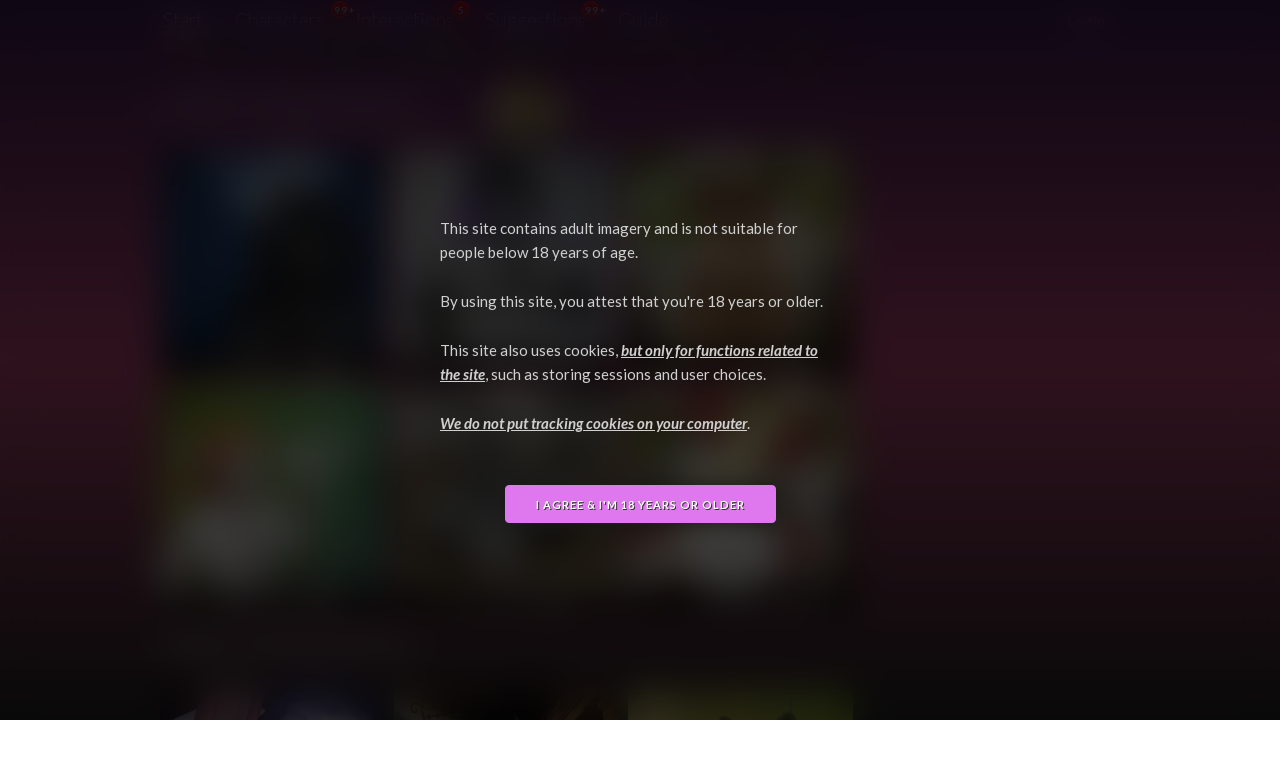

--- FILE ---
content_type: text/html; charset=utf-8
request_url: https://yl2-cloud.appspot.com/?tags=serpent&derivatives=derivatives
body_size: 4480
content:
<!DOCTYPE html>
<html lang="en">
<head>
	
	
	<!-- Basic Page Needs
	–––––––––––––––––––––––––––––––––––––––––––––––––– -->
	<meta charset="utf-8" />
	<title>FurryVNE Cloud</title>
	<meta name="description" content="" />
	<meta name="author" content="" />
	<meta name="robots" content="noindex" />

	<!-- Mobile Specific Metas
	–––––––––––––––––––––––––––––––––––––––––––––––––– -->
	<meta name="viewport" content="width=device-width, initial-scale=1" />

	<!-- CSS
	–––––––––––––––––––––––––––––––––––––––––––––––––– -->
	<link rel="stylesheet" type="text/css" href="/static/css/normalize.css" />
	<link rel="stylesheet" type="text/css" href="/static/css/skeleton.css" />
	<link rel="stylesheet" type="text/css" href="/static/css/my.css?v=24" />
	<!-- <link rel="stylesheet" type="text/css" href="/static/css/halloween.css?v=16" /> -->
	<link rel="stylesheet" type="text/css" href="/static/css/christmas.css?v=15" />
	<link rel="stylesheet" type="text/css" href="/static/js/jquery-ui-1.12.1/jquery-ui.min.css" />
	
	<script type="text/javascript">
		window.user_is_authenticated = false;
	</script>
	
	<script type="text/javascript" src="/static/js/jquery-3.4.1.min.js"></script>
	<script type="text/javascript" src="/static/js/jquery-ui-1.12.1/jquery-ui.min.js"></script>
	
	<script type="text/javascript" src="/static/js/get-caret-position.js"></script>
	<script type="text/javascript" src="/static/js/js.cookie.min.js"></script>
	<script type="text/javascript" src="/static/js/my.js?v=14 "></script>

	<!-- Favicon
	–––––––––––––––––––––––––––––––––––––––––––––––––– -->
	<!-- <link rel="icon" type="image/png" href="images/favicon.png" /> -->
	
	



<script type="text/javascript" src="/static/js/submissions.js"></script>



</head>

<body>








<div class="cover" style="display: block;">
	<div style="top: 30%; position: absolute; display: block; width: 100%;">
		<div style="margin: auto; display: block; width: 400px; margin-bottom: 50px; text-align: left;">
			<p>
				This site contains adult imagery and is not suitable for people below 18 years of age. </p>
			
			<p>
				By using this site, you attest that you're 18 years or older.
			</p>
			
			<p>
				This site also uses cookies, <strong>but only for functions related to the site</strong>, such as storing sessions and user choices.
			</p>
			
			<p>
				<strong>We do not put tracking cookies on your computer</strong>.
			</p>
		</div>

		<button style="margin: auto;" onclick="agree_age(this);"><span>I agree &amp; I'm 18 years or older</span></button>
	</div>
</div>



<div id="cover" class="cover">
	<div class="cover-content">Sending request ...</div>
</div>



<div class="container">
	<!-- <img class="halloween1" src="/static/images/halloween1.png" /> -->
	<!-- <img class="halloween3" src="/static/images/halloween3.png" /> -->
	<img class="christmas1" src="/static/images/christmas1.png" />
	
	<div class="navigation">
		<!-- <span id="alpha-version">Alpha</span> -->
		
		<ul>
			<li class="selected"><a href="/">Start</a></li>
			<li class="">
				<a href="/characters">
					Characters
					
						<button class="notification-number just-updated"><span>99+</span></button>
					
				</a>
			</li>
			<li class="">
				<a href="/interactions">
					Interactions
					
						<button class="notification-number just-updated"><span>5</span></button>
					
				</a>
			</li>
			<li class="">
				<a href=" /suggestions">
					Suggestions
					
						<button class="notification-number just-updated"><span>99+</span></button>
					
				</a>
			</li>
			<!-- <li class=" disabled"><a href="#">Discussions</a></li> -->
			<!-- <li class=" disabled"><a href="/guides">Guides</a></li> -->
			<li><a class="external-link" target="_blank" href="https://guide.furryvne.com/" >Guide</a></li>
		</ul>
		
		
		
		<div class="notifications">
			<a href="/login?redirect=https%3A//yl2-cloud.appspot.com/%3Ftags%3Dserpent%26derivatives%3Dderivatives">Login</a>
		</div>
		
		
	</div>
	
	<div class="main clear">

	




<div class="row">
	<div class="nine columns">
		<div class="submissions clear">
			
			
			
			
				<h2>Hot Characters</h2>
			
				
				
					


<div class="submission-item item" data-id="3231" data-model="CharacterContainer">
	<a href="/characters/3231"><img src="https://storage.googleapis.com/yl2-cloud-storage/images/30679_f8f3e3ef8c62425033cbdf2fda89662d1355ca057c370ccd715464a2613a02ed.jpg" width="100%" height="100%" /></a>
	
	
	
	
	
	<div class="submission-voting">
		


<span class="score upvoted" title="Score">↑59</span>

<span class="comments" title="Comments">💬0</span>
<span class="hearts" title="Favorites">❤️<span class="heart-score">115</span></span>
<span class="owos" title="OwOs">
	<img class="owo" src="/static/images/owo2.webp" />
	<span class="owo-filler"></span>
	<span class="owo-score">8</span>
</span>
	</div>
</div>
				
				
				
					


<div class="submission-item item" data-id="3233" data-model="CharacterContainer">
	<a href="/characters/3233"><img src="https://storage.googleapis.com/yl2-cloud-storage/images/30703_fa88eea5f0dbb050a98fc58682ac47049ad796a4129c92fa6c5ec7a25c783920.jpg" width="100%" height="100%" /></a>
	
	
	
	
	
	<div class="submission-voting">
		


<span class="score upvoted" title="Score">↑61</span>

<span class="comments" title="Comments">💬1</span>
<span class="hearts" title="Favorites">❤️<span class="heart-score">107</span></span>
<span class="owos" title="OwOs">
	<img class="owo" src="/static/images/owo2.webp" />
	<span class="owo-filler"></span>
	<span class="owo-score">10</span>
</span>
	</div>
</div>
				
				
				
					


<div class="submission-item item" data-id="3536" data-model="CharacterContainer">
	<a href="/characters/3536"><img src="https://storage.googleapis.com/yl2-cloud-storage/images/32747_970eba64773475cf3799b5ea961b388472274f51a0b0c2debf3815e4a24baeef.jpg" width="100%" height="100%" /></a>
	
	
	
	
	
	<div class="submission-voting">
		


<span class="score upvoted" title="Score">↑10</span>

<span class="comments" title="Comments">💬0</span>
<span class="hearts" title="Favorites">❤️<span class="heart-score">16</span></span>
<span class="owos" title="OwOs">
	<img class="owo" src="/static/images/owo2.webp" />
	<span class="owo-filler"></span>
	<span class="owo-score">0</span>
</span>
	</div>
</div>
				
				
				
					


<div class="submission-item item" data-id="3265" data-model="CharacterContainer">
	<a href="/characters/3265"><img src="https://storage.googleapis.com/yl2-cloud-storage/images/31044_4eebd35bae607fbf1620c292e9aca2fd3bf675b4c2cf0afc88ca7e6e161ca8d9.jpg" width="100%" height="100%" /></a>
	
	
	
	
	
	<div class="submission-voting">
		


<span class="score upvoted" title="Score">↑30</span>

<span class="comments" title="Comments">💬2</span>
<span class="hearts" title="Favorites">❤️<span class="heart-score">38</span></span>
<span class="owos" title="OwOs">
	<img class="owo" src="/static/images/owo2.webp" />
	<span class="owo-filler"></span>
	<span class="owo-score">3</span>
</span>
	</div>
</div>
				
				
				
					


<div class="submission-item item" data-id="3514" data-model="CharacterContainer">
	<a href="/characters/3514"><img src="https://storage.googleapis.com/yl2-cloud-storage/images/32545_4bbe24c9482ee4afbaa0c6f68d42eacb4bba6297142c1f8d5c7656258babf9ff.jpg" width="100%" height="100%" /></a>
	
	
	
	
	
	<div class="submission-voting">
		


<span class="score upvoted" title="Score">↑11</span>

<span class="comments" title="Comments">💬0</span>
<span class="hearts" title="Favorites">❤️<span class="heart-score">19</span></span>
<span class="owos" title="OwOs">
	<img class="owo" src="/static/images/owo2.webp" />
	<span class="owo-filler"></span>
	<span class="owo-score">1</span>
</span>
	</div>
</div>
				
				
				
					


<div class="submission-item item" data-id="3251" data-model="CharacterContainer">
	<a href="/characters/3251"><img src="https://storage.googleapis.com/yl2-cloud-storage/images/30924_cb851bb475e4ace574751643dd683ddc58fa4d9598a79d1c23822d1ee27c75ff.jpg" width="100%" height="100%" /></a>
	
	
	
	
	
	<div class="submission-voting">
		


<span class="score upvoted" title="Score">↑46</span>

<span class="comments" title="Comments">💬1</span>
<span class="hearts" title="Favorites">❤️<span class="heart-score">81</span></span>
<span class="owos" title="OwOs">
	<img class="owo" src="/static/images/owo2.webp" />
	<span class="owo-filler"></span>
	<span class="owo-score">4</span>
</span>
	</div>
</div>
				
				
				
			
			
			
			
			
			
				<h2>Top Characters</h2>
			
				
				
					


<div class="submission-item item" data-id="2207" data-model="CharacterContainer">
	<a href="/characters/2207"><img src="https://storage.googleapis.com/yl2-cloud-storage/images/31310_687c8a900559fa13b006ddda5e06a042c8311362febcda873227e75a753165a4.jpg" width="100%" height="100%" /></a>
	
	
	
	
	
	<div class="submission-voting">
		


<span class="score upvoted" title="Score">↑101</span>

<span class="comments" title="Comments">💬4</span>
<span class="hearts" title="Favorites">❤️<span class="heart-score">190</span></span>
<span class="owos" title="OwOs">
	<img class="owo" src="/static/images/owo2.webp" />
	<span class="owo-filler"></span>
	<span class="owo-score">24</span>
</span>
	</div>
</div>
				
				
				
					


<div class="submission-item item" data-id="1848" data-model="CharacterContainer">
	<a href="/characters/1848"><img src="https://storage.googleapis.com/yl2-cloud-storage/images/27053_12a8e40194cbb7966a39a6e4df7234d73f8f928312a684790aa2dacecb21ef0f.jpg" width="100%" height="100%" /></a>
	
	
	
	
	
	<div class="submission-voting">
		


<span class="score upvoted" title="Score">↑82</span>

<span class="comments" title="Comments">💬1</span>
<span class="hearts" title="Favorites">❤️<span class="heart-score">165</span></span>
<span class="owos" title="OwOs">
	<img class="owo" src="/static/images/owo2.webp" />
	<span class="owo-filler"></span>
	<span class="owo-score">11</span>
</span>
	</div>
</div>
				
				
				
					


<div class="submission-item item" data-id="291" data-model="CharacterContainer">
	<a href="/characters/291"><img src="https://storage.googleapis.com/yl2-cloud-storage/images/5667_d5e78ca586edb925d01e370d4473c83f4585287c04cbe92a0d9e9e671bc92d5f.jpg" width="100%" height="100%" /></a>
	
	
	
	
	
	<div class="submission-voting">
		


<span class="score upvoted" title="Score">↑81</span>

<span class="comments" title="Comments">💬8</span>
<span class="hearts" title="Favorites">❤️<span class="heart-score">129</span></span>
<span class="owos" title="OwOs">
	<img class="owo" src="/static/images/owo2.webp" />
	<span class="owo-filler"></span>
	<span class="owo-score">13</span>
</span>
	</div>
</div>
				
				
				
					


<div class="submission-item item" data-id="19" data-model="CharacterContainer">
	<a href="/characters/19"><img src="https://storage.googleapis.com/yl2-cloud-storage/images/4753_7a0869e8027d3081f112342288d4601a020bc4954ef4a7850a61d46ea1970aa9.jpg" width="100%" height="100%" /></a>
	
	
	
	
	
	<div class="submission-voting">
		


<span class="score upvoted" title="Score">↑102</span>

<span class="comments" title="Comments">💬0</span>
<span class="hearts" title="Favorites">❤️<span class="heart-score">134</span></span>
<span class="owos" title="OwOs">
	<img class="owo" src="/static/images/owo2.webp" />
	<span class="owo-filler"></span>
	<span class="owo-score">8</span>
</span>
	</div>
</div>
				
				
				
					


<div class="submission-item item" data-id="2410" data-model="CharacterContainer">
	<a href="/characters/2410"><img src="https://storage.googleapis.com/yl2-cloud-storage/images/24150_501dc668142cc6cdd96e0ee901800d1dfe5f12282a5877c20d081380d0ff53de.jpg" width="100%" height="100%" /></a>
	
	
	
	
	
	<div class="submission-voting">
		


<span class="score upvoted" title="Score">↑88</span>

<span class="comments" title="Comments">💬4</span>
<span class="hearts" title="Favorites">❤️<span class="heart-score">137</span></span>
<span class="owos" title="OwOs">
	<img class="owo" src="/static/images/owo2.webp" />
	<span class="owo-filler"></span>
	<span class="owo-score">17</span>
</span>
	</div>
</div>
				
				
				
					


<div class="submission-item item" data-id="748" data-model="CharacterContainer">
	<a href="/characters/748"><img src="https://storage.googleapis.com/yl2-cloud-storage/images/27829_fec3e67262d31ab3e7e3f81ac9df6e1e4fde321dde1f2f8460f526b48ec69f94.jpg" width="100%" height="100%" /></a>
	
	
	
	
	
	<div class="submission-voting">
		


<span class="score upvoted" title="Score">↑131</span>

<span class="comments" title="Comments">💬5</span>
<span class="hearts" title="Favorites">❤️<span class="heart-score">242</span></span>
<span class="owos" title="OwOs">
	<img class="owo" src="/static/images/owo2.webp" />
	<span class="owo-filler"></span>
	<span class="owo-score">23</span>
</span>
	</div>
</div>
				
				
				
			
			
			
			
			
			
			
			
			
			
				<h2>Official Characters</h2>
			
				
				
					


<div class="submission-item item" data-id="2313" data-model="CharacterContainer">
	<a href="/characters/2313"><img src="https://storage.googleapis.com/yl2-cloud-storage/images/26715_52eb057e8defb8b1c23c70b9dbdd88d888b5388a702f79c23fedaa9cc275fe38.jpg" width="100%" height="100%" /></a>
	
	
	
	
	
	<div class="submission-voting">
		


<span class="score upvoted" title="Score">↑50</span>

<span class="comments" title="Comments">💬0</span>
<span class="hearts" title="Favorites">❤️<span class="heart-score">94</span></span>
<span class="owos" title="OwOs">
	<img class="owo" src="/static/images/owo2.webp" />
	<span class="owo-filler"></span>
	<span class="owo-score">8</span>
</span>
	</div>
</div>
				
				
				
					


<div class="submission-item item" data-id="1712" data-model="CharacterContainer">
	<a href="/characters/1712"><img src="https://storage.googleapis.com/yl2-cloud-storage/images/18584_18eac86867f8375469cdde9a220d0761a06f12dd46ac9e774a89c113c9e6898d.jpg" width="100%" height="100%" /></a>
	
	
	
	
	
	<div class="submission-voting">
		


<span class="score upvoted" title="Score">↑68</span>

<span class="comments" title="Comments">💬0</span>
<span class="hearts" title="Favorites">❤️<span class="heart-score">124</span></span>
<span class="owos" title="OwOs">
	<img class="owo" src="/static/images/owo2.webp" />
	<span class="owo-filler"></span>
	<span class="owo-score">10</span>
</span>
	</div>
</div>
				
				
				
					


<div class="submission-item item" data-id="2463" data-model="CharacterContainer">
	<a href="/characters/2463"><img src="https://storage.googleapis.com/yl2-cloud-storage/images/24164_9304453940c282c8681d6d8d18cb90ed4d34d274b641d401c8d0be1fc918599a.jpg" width="100%" height="100%" /></a>
	
	
	
	
	
	<div class="submission-voting">
		


<span class="score upvoted" title="Score">↑75</span>

<span class="comments" title="Comments">💬0</span>
<span class="hearts" title="Favorites">❤️<span class="heart-score">132</span></span>
<span class="owos" title="OwOs">
	<img class="owo" src="/static/images/owo2.webp" />
	<span class="owo-filler"></span>
	<span class="owo-score">12</span>
</span>
	</div>
</div>
				
				
				
					


<div class="submission-item item" data-id="2462" data-model="CharacterContainer">
	<a href="/characters/2462"><img src="https://storage.googleapis.com/yl2-cloud-storage/images/24160_56dd12169f428c1843484ea7f174a4c24cc9d44de267e4ca989dd2e39b4b8e16.jpg" width="100%" height="100%" /></a>
	
	
	
	
	
	<div class="submission-voting">
		


<span class="score upvoted" title="Score">↑30</span>

<span class="comments" title="Comments">💬0</span>
<span class="hearts" title="Favorites">❤️<span class="heart-score">52</span></span>
<span class="owos" title="OwOs">
	<img class="owo" src="/static/images/owo2.webp" />
	<span class="owo-filler"></span>
	<span class="owo-score">9</span>
</span>
	</div>
</div>
				
				
				
					


<div class="submission-item item" data-id="153" data-model="CharacterContainer">
	<a href="/characters/153"><img src="https://storage.googleapis.com/yl2-cloud-storage/images/15924_7ca68fb7bf374397a154b4a8e46b737c5a223c24ddc6107d73c8fcb0eb28c1ab.jpg" width="100%" height="100%" /></a>
	
	
	
	
	
	<div class="submission-voting">
		


<span class="score upvoted" title="Score">↑78</span>

<span class="comments" title="Comments">💬0</span>
<span class="hearts" title="Favorites">❤️<span class="heart-score">137</span></span>
<span class="owos" title="OwOs">
	<img class="owo" src="/static/images/owo2.webp" />
	<span class="owo-filler"></span>
	<span class="owo-score">6</span>
</span>
	</div>
</div>
				
				
				
					


<div class="submission-item item" data-id="1695" data-model="CharacterContainer">
	<a href="/characters/1695"><img src="https://storage.googleapis.com/yl2-cloud-storage/images/32935_1c5e5c6c5e768313bb51d0bcca406083404cf75a052ec6e1b634a2d01eaadf90.jpg" width="100%" height="100%" /></a>
	
	
	
	
	
	<div class="submission-voting">
		


<span class="score upvoted" title="Score">↑66</span>

<span class="comments" title="Comments">💬1</span>
<span class="hearts" title="Favorites">❤️<span class="heart-score">124</span></span>
<span class="owos" title="OwOs">
	<img class="owo" src="/static/images/owo2.webp" />
	<span class="owo-filler"></span>
	<span class="owo-score">8</span>
</span>
	</div>
</div>
				
				
				
			
			
			
			
			
			
				<h2>Hot Interactions</h2>
			
				
				
					


<div class="submission-item item" data-id="636" data-model="InteractionContainer">
	<a href="/interactions/636"><img src="https://storage.googleapis.com/yl2-cloud-storage/images/31570_7de21d409e86b3c66ae77fbec97766371e8869ea13c8b7f0772cf1f9f43f4955.jpg" width="100%" height="100%" /></a>
	
	
	
	
	
	<div class="submission-voting">
		


<span class="score upvoted" title="Score">↑58</span>

<span class="comments" title="Comments">💬1</span>
<span class="hearts" title="Favorites">❤️<span class="heart-score">86</span></span>
<span class="owos" title="OwOs">
	<img class="owo" src="/static/images/owo2.webp" />
	<span class="owo-filler"></span>
	<span class="owo-score">9</span>
</span>
	</div>
</div>
				
				
				
					


<div class="submission-item item" data-id="599" data-model="InteractionContainer">
	<a href="/interactions/599"><img src="https://storage.googleapis.com/yl2-cloud-storage/images/31015_91bea029ed9d79e214101bfa258e4667430c7a228886243324546cbac605ae70.jpg" width="100%" height="100%" /></a>
	
	
	
	
	
	<div class="submission-voting">
		


<span class="score upvoted" title="Score">↑11</span>

<span class="comments" title="Comments">💬0</span>
<span class="hearts" title="Favorites">❤️<span class="heart-score">31</span></span>
<span class="owos" title="OwOs">
	<img class="owo" src="/static/images/owo2.webp" />
	<span class="owo-filler"></span>
	<span class="owo-score">1</span>
</span>
	</div>
</div>
				
				
				
					


<div class="submission-item item" data-id="610" data-model="InteractionContainer">
	<a href="/interactions/610"><img src="https://storage.googleapis.com/yl2-cloud-storage/images/30887_76e8a76784712d1ae8bf01b777d1efdb7a84c2d7a3025831b143802adaad806b.jpg" width="100%" height="100%" /></a>
	
	
	
	
	
	<div class="submission-voting">
		


<span class="score upvoted" title="Score">↑13</span>

<span class="comments" title="Comments">💬0</span>
<span class="hearts" title="Favorites">❤️<span class="heart-score">21</span></span>
<span class="owos" title="OwOs">
	<img class="owo" src="/static/images/owo2.webp" />
	<span class="owo-filler"></span>
	<span class="owo-score">1</span>
</span>
	</div>
</div>
				
				
				
					


<div class="submission-item item" data-id="672" data-model="InteractionContainer">
	<a href="/interactions/672"><img src="https://storage.googleapis.com/yl2-cloud-storage/images/32176_481b5cc6cb37cd510ceb38bc38fe8e27bf02d8f01675c64439be1bbe22aa0c4d.jpg" width="100%" height="100%" /></a>
	
	
	
	
	
	<div class="submission-voting">
		


<span class="score upvoted" title="Score">↑7</span>

<span class="comments" title="Comments">💬0</span>
<span class="hearts" title="Favorites">❤️<span class="heart-score">13</span></span>
<span class="owos" title="OwOs">
	<img class="owo" src="/static/images/owo2.webp" />
	<span class="owo-filler"></span>
	<span class="owo-score">1</span>
</span>
	</div>
</div>
				
				
				
					


<div class="submission-item item" data-id="593" data-model="InteractionContainer">
	<a href="/interactions/593"><img src="https://storage.googleapis.com/yl2-cloud-storage/images/30454_d4963e6508f9f0ab86ead182b3d86f841beddcff7a44c6e0e7f40502bc6c955f.jpg" width="100%" height="100%" /></a>
	
	
	
	
	
	<div class="submission-voting">
		


<span class="score upvoted" title="Score">↑38</span>

<span class="comments" title="Comments">💬2</span>
<span class="hearts" title="Favorites">❤️<span class="heart-score">61</span></span>
<span class="owos" title="OwOs">
	<img class="owo" src="/static/images/owo2.webp" />
	<span class="owo-filler"></span>
	<span class="owo-score">5</span>
</span>
	</div>
</div>
				
				
				
					


<div class="submission-item item" data-id="685" data-model="InteractionContainer">
	<a href="/interactions/685"><img src="https://storage.googleapis.com/yl2-cloud-storage/images/32460_ae8fc45d0b3f8ef566939494acd544e9e4170ddde2ad26f9e16e8c2928a81541.jpg" width="100%" height="100%" /></a>
	
	
	
	
	
	<div class="submission-voting">
		


<span class="score upvoted" title="Score">↑21</span>

<span class="comments" title="Comments">💬0</span>
<span class="hearts" title="Favorites">❤️<span class="heart-score">21</span></span>
<span class="owos" title="OwOs">
	<img class="owo" src="/static/images/owo2.webp" />
	<span class="owo-filler"></span>
	<span class="owo-score">2</span>
</span>
	</div>
</div>
				
				
				
			
			
			
			
			
			
				<h2>Top Interactions</h2>
			
				
				
					


<div class="submission-item item" data-id="82" data-model="InteractionContainer">
	<a href="/interactions/82"><img src="https://storage.googleapis.com/yl2-cloud-storage/images/17980_b4a9b8f40fc440e09af0f1a79b01f2bb76d9f54467ea492f9d828c4f287adc83.jpg" width="100%" height="100%" /></a>
	
	
	
	
	
	<div class="submission-voting">
		


<span class="score upvoted" title="Score">↑38</span>

<span class="comments" title="Comments">💬2</span>
<span class="hearts" title="Favorites">❤️<span class="heart-score">73</span></span>
<span class="owos" title="OwOs">
	<img class="owo" src="/static/images/owo2.webp" />
	<span class="owo-filler"></span>
	<span class="owo-score">2</span>
</span>
	</div>
</div>
				
				
				
					


<div class="submission-item item" data-id="546" data-model="InteractionContainer">
	<a href="/interactions/546"><img src="https://storage.googleapis.com/yl2-cloud-storage/images/29373_99e610c13dc930c4762632a35784d844395fce7a6a20f215b6a87a697bb5493c.jpg" width="100%" height="100%" /></a>
	
	
	
	
	
	<div class="submission-voting">
		


<span class="score upvoted" title="Score">↑46</span>

<span class="comments" title="Comments">💬0</span>
<span class="hearts" title="Favorites">❤️<span class="heart-score">73</span></span>
<span class="owos" title="OwOs">
	<img class="owo" src="/static/images/owo2.webp" />
	<span class="owo-filler"></span>
	<span class="owo-score">8</span>
</span>
	</div>
</div>
				
				
				
					


<div class="submission-item item" data-id="84" data-model="InteractionContainer">
	<a href="/interactions/84"><img src="https://storage.googleapis.com/yl2-cloud-storage/images/23622_13a4ece0d3625cca42d8f6c8f76823224cb7e113c162bac1531b9d5aa8140f53.jpg" width="100%" height="100%" /></a>
	
	
	
	
	
	<div class="submission-voting">
		


<span class="score upvoted" title="Score">↑77</span>

<span class="comments" title="Comments">💬3</span>
<span class="hearts" title="Favorites">❤️<span class="heart-score">129</span></span>
<span class="owos" title="OwOs">
	<img class="owo" src="/static/images/owo2.webp" />
	<span class="owo-filler"></span>
	<span class="owo-score">25</span>
</span>
	</div>
</div>
				
				
				
					


<div class="submission-item item" data-id="56" data-model="InteractionContainer">
	<a href="/interactions/56"><img src="https://storage.googleapis.com/yl2-cloud-storage/images/19073_8429e49346d3e57d14f428707a11c87ec0b83aa58af6e6b3fa432b93bf82567e.jpg" width="100%" height="100%" /></a>
	
	
	
	
	
	<div class="submission-voting">
		


<span class="score upvoted" title="Score">↑80</span>

<span class="comments" title="Comments">💬0</span>
<span class="hearts" title="Favorites">❤️<span class="heart-score">136</span></span>
<span class="owos" title="OwOs">
	<img class="owo" src="/static/images/owo2.webp" />
	<span class="owo-filler"></span>
	<span class="owo-score">16</span>
</span>
	</div>
</div>
				
				
				
					


<div class="submission-item item" data-id="195" data-model="InteractionContainer">
	<a href="/interactions/195"><img src="https://storage.googleapis.com/yl2-cloud-storage/images/21002_06a274fcf03edc5884655d83e1604a57173259193c5579a026df839897542d92.jpg" width="100%" height="100%" /></a>
	
	
	
	
	
	<div class="submission-voting">
		


<span class="score upvoted" title="Score">↑34</span>

<span class="comments" title="Comments">💬3</span>
<span class="hearts" title="Favorites">❤️<span class="heart-score">64</span></span>
<span class="owos" title="OwOs">
	<img class="owo" src="/static/images/owo2.webp" />
	<span class="owo-filler"></span>
	<span class="owo-score">6</span>
</span>
	</div>
</div>
				
				
				
					


<div class="submission-item item" data-id="200" data-model="InteractionContainer">
	<a href="/interactions/200"><img src="https://storage.googleapis.com/yl2-cloud-storage/images/21131_70511afcd5117c4bad06bcd156f78df40c7c7c049707e268f77bf84bb89bdb12.jpg" width="100%" height="100%" /></a>
	
	
	
	
	
	<div class="submission-voting">
		


<span class="score upvoted" title="Score">↑43</span>

<span class="comments" title="Comments">💬2</span>
<span class="hearts" title="Favorites">❤️<span class="heart-score">84</span></span>
<span class="owos" title="OwOs">
	<img class="owo" src="/static/images/owo2.webp" />
	<span class="owo-filler"></span>
	<span class="owo-score">3</span>
</span>
	</div>
</div>
				
				
				
			
			
			
		</div>
	</div>
</div>



	</div>

</div>


<div class="row">
	<div class="column footer links">
		<div>
			<a href="/terms">Terms</a>
			<a href="/gdpr">GDPR</a>
		</div>
	</div>
</div>


<div class="row">
	<div class="column footer">
		<div>Powered by Django</div>
		<div>Copyright © 2026 FurryVNE</div>
	</div>
</div>

<input type="hidden" name="csrfmiddlewaretoken" value="KUK2ZBETPFtLDoyF4NBTNcqsCfrJc653zAKE8eBC8fQvWAhoACaU5u3OjBuzgJCo">

<script type="text/javascript">

window.CSRF_TOKEN = $("input[name=csrfmiddlewaretoken]").val();
window.is_unity =  false ;
window.remaining_owos = 0;

</script>

</body>
</html>


--- FILE ---
content_type: text/css
request_url: https://yl2-cloud.appspot.com/static/css/christmas.css?v=15
body_size: -98
content:
@media (min-width: 1000px) {
	.christmas1 {
		position: absolute;
		border: 0px;
		border-image-width: 0;
		margin-left: -9px;
		margin-top: 23px;
		pointer-events: none;
	}

	.christmas2 {
		position: absolute;
		border: 0px;
		border-image-width: 0;
		margin-left: -67px;
		margin-top: -55px;
		pointer-events: none;
	}
}

@media (max-width: 1000px) {
	.christmas1 {
		display: none;
	}

	.christmas2 {
		display: none;
	}
}

--- FILE ---
content_type: application/javascript
request_url: https://yl2-cloud.appspot.com/static/js/my.js?v=14
body_size: 5149
content:
Number.prototype.fixedmod = function(n) {
	return ((this%n)+n)%n;
};

String.prototype.isNullOrEmpty = function()
{
	return this == null || this.length == 0;
}

function insertText(textarea, text)
{
	// https://stackoverflow.com/a/55174581/288906
	if (!document.execCommand('insertText', false, text))
	{
		textarea.setRangeText(text);
	}
}

function setText(textarea, text)
{
	textarea.focus();
	document.execCommand('selectAll',false);
	document.execCommand('insertText', false, text);
}

function insert_into_textarea(textarea, text)
{
	var val = textarea.value;
	var authoringStart = Math.max(textarea.selectionEnd, 0);
	val = val.substring(0, authoringStart) + text + val.substring(textarea.selectionEnd);
	
	insertText(textarea, text);
	// textarea.value = val;
}

function replace_into_textarea(title, textarea, func)
{
	var val = textarea.value;
	
	var selectedVal = val.substring(textarea.selectionStart, textarea.selectionEnd);
	
	if (selectedVal.isNullOrEmpty())
	{
		selectedVal = prompt(title);
		
		if (selectedVal.isNullOrEmpty())
		{
			return;
		}
	}
	
	var text = func(selectedVal);
	//insertText(textarea, text);
	val = val.substring(0, textarea.selectionStart) + text + val.substring(textarea.selectionEnd);
	
	setText(textarea, val);
	
	// textarea.value = val;
}

$(function()
{
	SetupFilterForm();
	SetupMentionsTextarea();
	SetupNotifications();
	SetupProfileHover();
	SetupExternalLinks();
	SetupClickLinkCover();
	SetupSubmissionVoting();
	SetupImageBrowser();
	SetupSelectBoxArrow();
});

function SetupFilterForm()
{
	var filter_form = $("#filter-form");
	
	var custom_day_elements = $("[id*=custom_day]").add($("[for*=custom_day]"));
	custom_day_elements.hide();
	
	var specific_month_elements = $("[id*=specific_month]").add($("[for*=specific_month]"));
	specific_month_elements.hide();
	
	$("#id_specific_date").on('change', function(e)
	{
		custom_day_elements.hide();
		specific_month_elements.hide();
		
		switch(e.target.value)
		{
			case "-2":
				custom_day_elements.show();
				break;
			case "-3":
				specific_month_elements.show();
				break;
		}
	});
	
	filter_form.show();
}

function SetupMentionsTextarea()
{
	$("textarea.mentions").after('<div id="mention-suggestions"></div>');
	
	var $mentions = $("#mention-suggestions");
	
	$mentions.hide();
	var lastTime = 0;
	var selected = 0;
	
	function apply_selection(trigger)
	{
		var textarea = $("textarea.mentions")[0];
		var $divs = $("#mention-suggestions div");
		
		var val = $(textarea).val();
		var text = $divs.eq(selected).text() + " ";
		
		// var authoringStart = val.substring(0, textarea.selectionEnd);
		var authoringStart = Math.max(textarea.selectionEnd - 1, 0);
		
		while(authoringStart > -1)
		{
			if (val[authoringStart] == trigger || val[authoringStart] == " " || val[authoringStart] == "\n")
			{
				authoringStart += 1;
				break;
			}
			
			--authoringStart;
		}
		
		val = val.substring(0, authoringStart) + text + val.substring(textarea.selectionEnd);
		// $(textarea).val(val);
		setText(textarea, val);
		
		$mentions.hide();
		selected = 0;
	}
	
	$("textarea.mentions")
	.on('input', function(e)
	{
		var caret = getCaretCoordinates(this, this.selectionEnd);
		
		var $this = $(this);
		var offset = $this.offset();
		var trigger = $this.data('mentions-trigger');
		trigger = trigger != null ? trigger : "@";
		
		// this.setRangeText('dsa');
		
		var text = this.value.substring(0, this.selectionEnd).split(/[\s]/).pop();
		var textarea = this;
		lastTime = new Date().getTime();
		
		if (text && text.startsWith(trigger) && text.length >= 2 + trigger.length)
		{
			var search = text.substring(trigger.length);
			var url = $(this).data('mentions-url') || '/ajax_user_lookup';
			
			$.ajax({
				url:url,
				method:'post',
				data:{
					csrfmiddlewaretoken:window.CSRF_TOKEN,
					search:search,
					time:lastTime,
				},
				dataType:'json',
				complete:function(e)
				{
					if (e.responseJSON['time'] != lastTime)
					{
						return;
					}
					
					var html = [];
					var results = e.responseJSON['results'];
					
					if (results.length > 0)
					{
						for (var index in results)
						{
							extra = '';
							
							if (index == selected)
							{
								extra = 'class="selected"';
							}
							
							html.push('<div ' + extra + '>' + results[index] + '</div>');
						}
						
						html.push('');
						
						$mentions.html(html.join(''));
						$mentions.show();
						$mentions.offset({top:caret.top + offset.top + 20 - textarea.scrollTop, left:caret.left + offset.left});
						
						$("#mention-suggestions div")
						.on('click', function()
						{
							selected = $(this).parent().find("div").index(this);
							
							apply_selection(trigger);
						})
						.on('mouseenter', function()
						{
							var $this = $(this);
							var $siblings = $this.siblings();
							$siblings.removeClass("selected");
							$this.addClass("selected");
							
							var index = $siblings.parent().find("div").index(this);
							selected = index;
						});
					}
					else
					{
						$mentions.hide();
					}
				}
			});
		}
		else
		{
			$mentions.hide();
			selected = 0;
		}
	})
	.on('keydown', function(e)
	{
		var trigger = $(this).data('mentions-trigger');
		trigger = trigger != null ? trigger : "@";
		
		// console.log(e.keyCode);
		// if ($mentions.is(":visible") && [32, 37, 38, 39, 40].indexOf(e.keyCode) > -1)
		if ($mentions.is(":visible") && [13, 37, 38, 39, 40].indexOf(e.keyCode) > -1)
		{
			e.preventDefault();
			var $divs = $mentions.find("div");
			var max = $divs.length - 1;
			
			if (e.keyCode == 13)
			{
				apply_selection(trigger);
				return;
			}
			else if (e.keyCode == 38)
			{
				selected -= 1;
				
				if (selected < 0)
				{
					selected = max;
				}
			}
			else if (e.keyCode == 40)
			{
				selected += 1;
				
				if (selected > max)
				{
					selected = 0;
				}
			}
			
			$divs.removeClass("selected");
			$divs.eq(selected).addClass("selected");
		}
	});
}

function SetupNotifications()
{
	var $notificationWindow = $(".notification-window");
	
	$(".notifications .notification-number").on('click', function(e)
	{
		$notificationWindow.toggle();
		e.stopPropagation();
	});
	
	$notificationWindow.click(function(e)
	{
		e.stopPropagation();
	});
	
	$(document).click(function()
	{
		$notificationWindow.hide();
	});
}

function SetupProfileHover()
{
	var $profile_actions = $(".profile-actions:first");
	var timeout = null;
	
	$(".notifications #profile-avatar")
	.on('mouseenter', function()
	{
		clearTimeout(timeout);
		$profile_actions.show();
	})
	.on('mouseleave', function()
	{
		timeout = setTimeout(function()
		{
			$profile_actions.hide();
		}, 250);
	});
	
	$profile_actions
	.on('mouseenter', function()
	{
		clearTimeout(timeout);
	})
	.on('mouseleave', function()
	{
		timeout = setTimeout(function()
		{
			$profile_actions.hide();
		}, 250);
	});
}

function vote(model, object_id, action, callback = null)
{
	$.ajax({
		url:'/ajax_vote',
		method:'post',
		dataType:'json',
		data:{
			csrfmiddlewaretoken:window.CSRF_TOKEN,
			vote_model_string:model,
			vote_model_object_id:object_id,
			action:action
		},
		complete:function(e)
		{
			if (callback)
			{
				callback(e);
			}
		}
	});
}

function add_favorite(model, object_id, callback = null)
{
	$.ajax({
		url:'/ajax_add_favorite',
		method:'post',
		dataType:'json',
		data:{
			csrfmiddlewaretoken:window.CSRF_TOKEN,
			vote_model_string:model,
			vote_model_object_id:object_id
		},
		complete:function(e)
		{
			if (callback)
			{
				callback(e);
			}
		}
	});
}

function remove_favorite(model, object_id, callback = null)
{
	$.ajax({
		url:'/ajax_remove_favorite',
		method:'post',
		dataType:'json',
		data:{
			csrfmiddlewaretoken:window.CSRF_TOKEN,
			vote_model_string:model,
			vote_model_object_id:object_id
		},
		complete:function(e)
		{
			if (callback)
			{
				callback(e);
			}
		}
	});
}

function spend_owo(model, object_id, callback = null)
{
	$.ajax({
		url:'/ajax_spend_owo',
		method:'post',
		dataType:'json',
		data:{
			csrfmiddlewaretoken:window.CSRF_TOKEN,
			vote_model_string:model,
			vote_model_object_id:object_id
		},
		complete:function(e)
		{
			if (callback)
			{
				callback(e);
			}
		}
	});
}

function clear_notifications()
{
	$.ajax({
		url:'/ajax_clear_notifications',
		method:'post',
		data:{
			csrfmiddlewaretoken:window.CSRF_TOKEN
		},
		complete:function(e)
		{
		}
	});
	
	$(".notification-window").empty();
	
	update_notification_sum();
}

function remove_notification(elem)
{
	var $elem = $(elem);
	var id = $elem.data('id');
	var $li = $elem.parent();
	
	$.ajax({
		url:'/ajax_remove_notification',
		method:'post',
		data:{
			csrfmiddlewaretoken:window.CSRF_TOKEN,
			id:id
		},
		complete:function(e)
		{
		}
	});
	
	$li.remove();
	
	update_notification_sum();
}

function add_watch(model, id)
{
	$.ajax({
		url:'/ajax_add_watch',
		method:'post',
		data:{
			csrfmiddlewaretoken:window.CSRF_TOKEN,
			model_string:model,
			model_object_id:id,
		},
		complete:function(e)
		{
		}
	});
}

function remove_watch(model, id)
{
	$.ajax({
		url:'/ajax_remove_watch',
		method:'post',
		data:{
			csrfmiddlewaretoken:window.CSRF_TOKEN,
			model_string:model,
			model_object_id:id,
		},
		complete:function(e)
		{
		}
	});
}

function update_notification_sum()
{
	var count = 0;
	
	$("#notification-list li button").each(function()
	{
		var num = $(this).data("num");
		
		if (num != null && num > 0)
		{
			count += num;
		}
	});
	
	if (count <= 0)
	{
		$(".notifications .notification-number").hide();
	}
	else
	{
		$(".notifications .notification-number span").text(count);
	}
}

function SetupExternalLinks()
{
	$(function()
	{
		$("a.external-link").on('click', function()
		{
			try
			{
				open_external_link(this.href);
				
				return false;
			}
			catch(e) {}
			
			return true;
		});
	});
}

function SetupClickLinkCover()
{
	$("a:not(.external-link)").click(function()
	{
		if (!$(this).attr("href").includes("#"))
		{
			show_cover();
		}
	});
}

function set_item_score($item, target, score)
{
	var $target = $item.find("."+target+":first");
	
	if (target == "score")
	{
		if (score > 0)
		{
			$target.addClass("upvoted").removeClass("downvoted neutralvoted");
			$target.text("↑" + score);
		}
		else if (score < 0)
		{
			$target.addClass("downvoted").removeClass("upvoted neutralvoted");
			$target.text("↓" + score);
		}
		else if (score == 0)
		{
			$target.addClass("neutralvoted").removeClass("upvoted downvoted");
			$target.text("↕" + score);
		}
	}
	else
	{
		$target.text(score);
	}
}

function get_item_score($item, target)
{
	var $target = $item.find("."+target+":first");
	
	var text = $target.text();
	
	var regx = /^.*?([-\d]+)/;
	var res = regx.exec(text);
	
	if (res && res.length > 0)
	{
		return parseInt(res[1], 10);
	}
	
	return 0;
}

function SetupSubmissionVoting()
{
	$("a.upvote").click(function()
	{
		var $this = $(this);
		var $parent = $this.parents(".item:first");
		var $target = $parent.data("target") ? $($parent.data("target")) : $parent;
		
		var model = $parent.data("model");
		var id = $parent.data("id");
		var voted = $this.hasClass("voted");
		
		var action = voted ? 0 : 1;
		
		vote(model, id, action);
		
		var wasDownvoted = $parent.find("a.downvote.voted").length > 0;
		var extraScore = wasDownvoted ? 1 : 0;
		
		$parent.find("a.downvote").removeClass("voted");
		$parent.find("a.upvote").toggleClass("voted", action != 0);
		
		var number = get_item_score($target, "score");
		number += action == 1 ? 1 + extraScore : -1;
		
		set_item_score($target, "score", number);
		
		return false;
	});
	
	$("a.downvote").click(function()
	{
		var $this = $(this);
		var $parent = $this.parents(".item:first");
		var $target = $parent.data("target") ? $($parent.data("target")) : $parent;
		
		var model = $parent.data("model");
		var id = $parent.data("id");
		var voted = $this.hasClass("voted");
		
		var action = voted ? 0 : -1;
		
		vote(model, id, action);
		
		var wasUpvoted = $parent.find("a.upvote.voted").length > 0;
		var extraScore = wasUpvoted ? -1 : 0;
		
		$parent.find("a.upvote").removeClass("voted");
		$parent.find("a.downvote").toggleClass("voted", action != 0);
		
		var number = get_item_score($target, "score");
		number += action == -1 ? -1 + extraScore : 1;
		
		set_item_score($target, "score", number);
		
		return false;
	});
	
	$("a.heart").click(function()
	{
		var $this = $(this);
		var $parent = $this.parents(".item:first");
		var $target = $parent.data("target") ? $($parent.data("target")) : $parent;
		
		var model = $parent.data("model");
		var id = $parent.data("id");
		var voted = $this.hasClass("voted");
		var score = get_item_score($target, "heart-score");
		
		if (voted)
		{
			remove_favorite(model, id);
			$parent.find("a.heart").removeClass("voted");
			set_item_score($target, "heart-score", score - 1);
		}
		else if (!voted)
		{
			add_favorite(model, id);
			$parent.find("a.heart").addClass("voted");
			set_item_score($target, "heart-score", score + 1);
		}
		
		return false;
	});
	
	$("a.owo:not(.voted)").click(function()
	{
		var $this = $(this);
		var $parent = $this.parents(".item:first");
		var $target = $parent.data("target") ? $($parent.data("target")) : $parent;

		var model = $parent.data("model");
		var id = $parent.data("id");
		
		var voted = $this.hasClass("voted");
		
		if (!voted)
		{
			if (remaining_owos <= 0)
			{
				alert("You don't have any more OwOs to spend.");
				return false;
			}
			
			var owos = window.remaining_owos;
			
			var text = `
Are you sure you want to spend an (1) OwO?

You currently have ${owos} OwOs to spend. (After spending this OwO, you'll have ${owos - 1} OwOs left!)

Once an OwO has been spent, it cannot be removed or retreived!

OwOs are replenished to your pledge level (max 30) at the beginning of each month, or when you pledge.
`;
			var ok = confirm(text);
			
			if (ok)
			{
				$parent.find("a.owo").addClass("voted");
				var score = get_item_score($target, "owo-score");
				set_item_score($target, "owo-score", score + 1);
				
				spend_owo(model, id, function(e)
				{
					if (!e.responseJSON['success'])
					{
						$parent.find("a.owo").removeClass("voted");
						alert(e.responseJSON['message']);
						set_item_score($target, "owo-score", score);
					}
					else if (e.responseJSON['success'])
					{
						--window.remaining_owos;
					}
				});
			}
		}
		else
		{
			alert("You have already OwOed this item.");
		}
		
		return false;
	});
}

var myContainer = $('.scrollingContainer')

function scroll_into_view($elem)
{
	var $parent = $elem.parent();
	
	$parent.animate({
		scrollTop: $elem.offset().top - $parent.offset().top + $parent.scrollTop()
	});
}

function SetupImageBrowser()
{
	window.current_active_image = 0;
	
	var $image_browser = $(".image-browser:first");
	var $images = $image_browser.find(".submission-images img");
	var $main_image = $image_browser.find("img:first");
	
	function set_current_image(index)
	{
		index = index.fixedmod($images.length);
		var $img = $($images[index]);
		$main_image.attr("src", $img.attr("src"));
		
		$images.removeClass("active");
		$img.addClass("active");
		scroll_into_view($img);
		
		window.current_active_image = index;
	}
	
	$images.click(function()
	{
		var $this = $(this);
		var index = $images.index($this);
		
		set_current_image(index);
	});
	
	$image_browser.find("a.image-browser-left-button").click(function()
	{
		set_current_image(--window.current_active_image);
		return false;
	});
	
	$image_browser.find("a.image-browser-right-button").click(function()
	{
		set_current_image(++window.current_active_image);
		return false;
	});
}

function getUrlVars()
{
	var vars = {}, hash;
	var index = window.location.href.indexOf('?')
	
	if (index < 0)
	{
		return {};
	}
	
	var hashes = window.location.href.slice(index + 1).split('&');
	
	for(var i = 0; i < hashes.length; i++)
	{
		hash = hashes[i].split('=');
		// vars.push(hash[0]);
		vars[hash[0]] = decodeURIComponent(hash[1].replace("#", ""));
	}
	
	return vars;
}

function show_cover()
{
	if (window.is_unity)
	{
		var $cover = $("#cover:first");
		$cover.show();
		
		setTimeout(function()
		{
			$cover.hide();
		}, 5 * 1000);
	}
}

function pagination_changed(elem)
{
	var page = $(elem).val();
	
	var urlVars = getUrlVars();
	
	urlVars["page"] = page;
	
	location.href = "?" + $.param(urlVars);
	
	show_cover();
}

function load_submission_into_unity(model, url, container_id, version_id)
{
	switch(model)
	{
		case "CharacterContainer":
			load_character_into_unity(url, container_id, version_id);
			break;
		case "InteractionContainer":
			load_interaction_into_unity(url, container_id, version_id);
			break;
	}
}

function agree_age(elem)
{
	$(elem).parents(".cover:first").hide();
	
	Cookies.set('agreed', '1');
}

function SetupSelectBoxArrow()
{		
	$(".fancy-select select").each(function(i, x)
	{
		var newElem = $('<div class="select"></div>');
		$(x).wrap(newElem);
		$(x).after('<div class="select_arrow"></div>');
	});
}

function delete_submission(model, id)
{
	var res = prompt('Please enter the word "DELETE" to confirm that you want to delete this submission:', "");
	
	if (res.toLowerCase() != "delete")
	{
		alert('"DELETE" not entered, aborting.');
		return;
	}
	
	var $cover = $("#cover:first");
	$cover.show();
	
	$.ajax({
		url:'/ajax_delete_submission',
		method:'post',
		data:{
			csrfmiddlewaretoken:window.CSRF_TOKEN,
			model:model,
			id:id,
		},
		dataType:'json',
		complete:function(e)
		{
			if (e.responseJSON && 'success' in e.responseJSON && e.responseJSON['success'])
			{
				alert("Submission has been deleted successfully.");
				
				window.location.href = '/' + e.responseJSON['redirect'];
			}
			else
			{
				var message = "Failed removing submission.";
				
				message = e.responseJSON && 'message' in e.responseJSON ? e.responseJSON['message'] : message;
				alert(message);
				$cover.hide();
			}
		}
	});
}